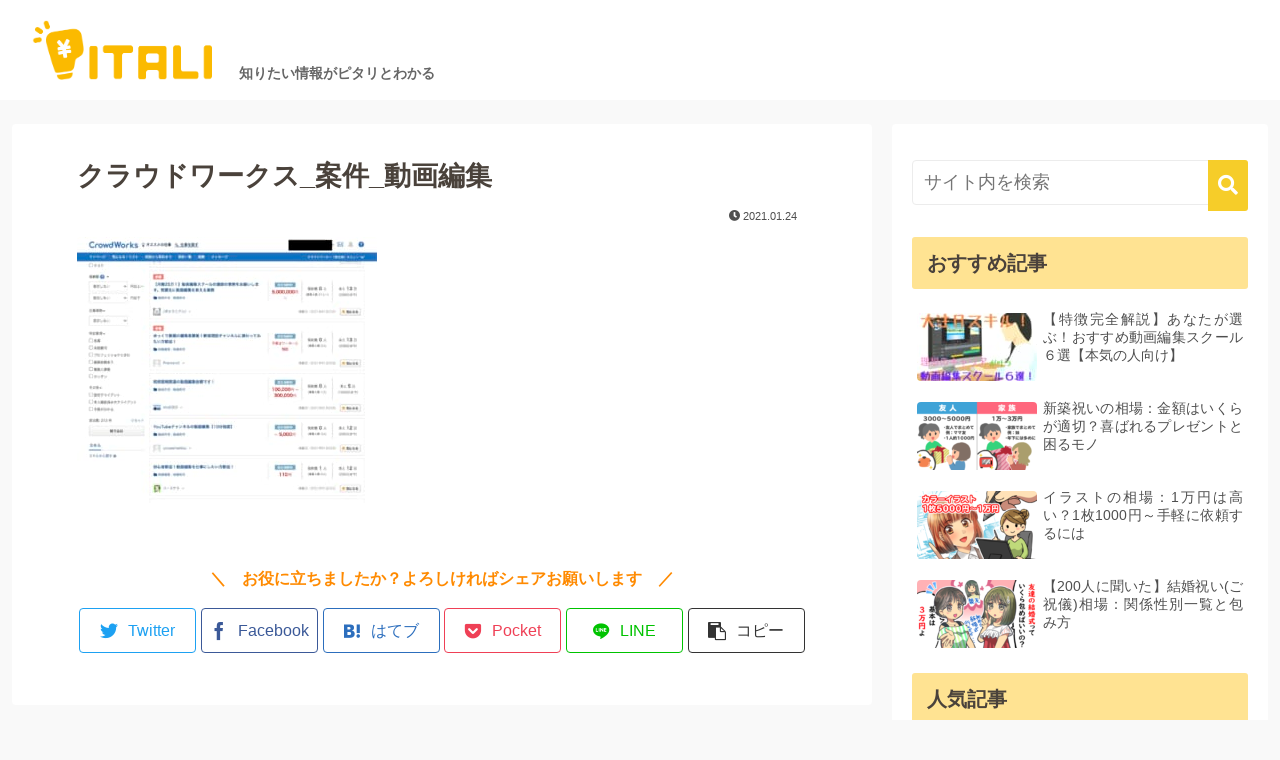

--- FILE ---
content_type: text/html; charset=utf-8
request_url: https://www.google.com/recaptcha/api2/aframe
body_size: 266
content:
<!DOCTYPE HTML><html><head><meta http-equiv="content-type" content="text/html; charset=UTF-8"></head><body><script nonce="SWMuxzQscE4db6hlTaIDrA">/** Anti-fraud and anti-abuse applications only. See google.com/recaptcha */ try{var clients={'sodar':'https://pagead2.googlesyndication.com/pagead/sodar?'};window.addEventListener("message",function(a){try{if(a.source===window.parent){var b=JSON.parse(a.data);var c=clients[b['id']];if(c){var d=document.createElement('img');d.src=c+b['params']+'&rc='+(localStorage.getItem("rc::a")?sessionStorage.getItem("rc::b"):"");window.document.body.appendChild(d);sessionStorage.setItem("rc::e",parseInt(sessionStorage.getItem("rc::e")||0)+1);localStorage.setItem("rc::h",'1769706437682');}}}catch(b){}});window.parent.postMessage("_grecaptcha_ready", "*");}catch(b){}</script></body></html>